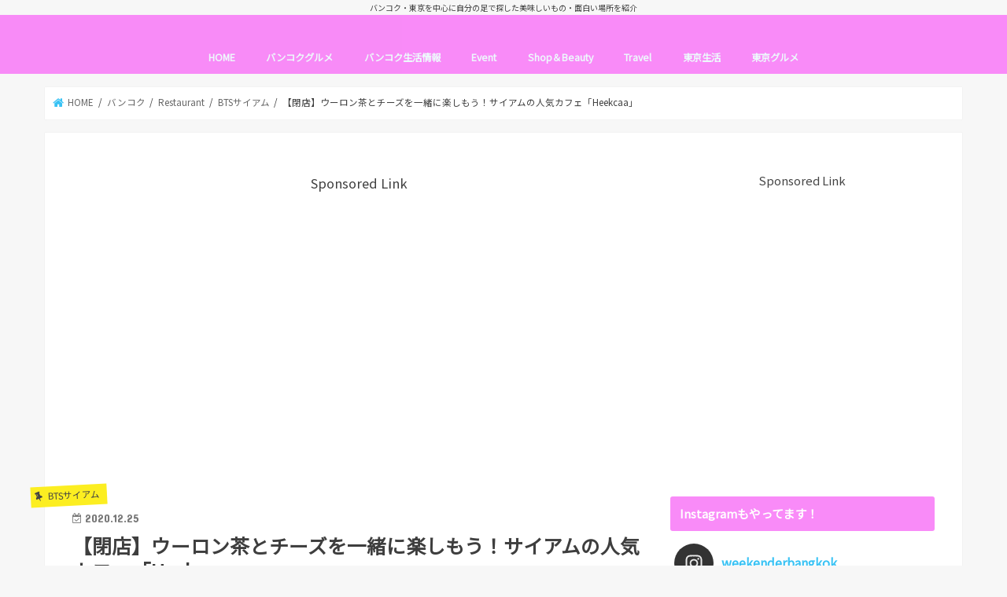

--- FILE ---
content_type: text/html; charset=utf-8
request_url: https://www.google.com/recaptcha/api2/aframe
body_size: 267
content:
<!DOCTYPE HTML><html><head><meta http-equiv="content-type" content="text/html; charset=UTF-8"></head><body><script nonce="Jk6st6sAVvs8EvBTlhUYjg">/** Anti-fraud and anti-abuse applications only. See google.com/recaptcha */ try{var clients={'sodar':'https://pagead2.googlesyndication.com/pagead/sodar?'};window.addEventListener("message",function(a){try{if(a.source===window.parent){var b=JSON.parse(a.data);var c=clients[b['id']];if(c){var d=document.createElement('img');d.src=c+b['params']+'&rc='+(localStorage.getItem("rc::a")?sessionStorage.getItem("rc::b"):"");window.document.body.appendChild(d);sessionStorage.setItem("rc::e",parseInt(sessionStorage.getItem("rc::e")||0)+1);localStorage.setItem("rc::h",'1769187390302');}}}catch(b){}});window.parent.postMessage("_grecaptcha_ready", "*");}catch(b){}</script></body></html>

--- FILE ---
content_type: text/css;charset=UTF-8
request_url: https://weekenderbangkok.com/?custom-css=a3b6532d4e
body_size: 1375
content:
/* ロゴサイズ変更（PC用） */
@media only screen and (min-width: 768px) {
#container #logo .h1.text{
font-size:1.4em;
}
}
/* ロゴサイズ変更（スマートフォン用） */
@media only screen and (max-width: 767px) {
#container #logo .h1.text{
font-size:1.1em;
}
}

/*----------------------------
追記: AddQuicktag の装飾
---------------------------- */
.b{font-weight:bold;margin:0 0.15em;}
.P-highlighter{background:linear-gradient(transparent 60%, rgb(255, 169, 233) 60%);}

/* amazonjsの修正 */
.amazonjs_item .amazonjs_info ul li:before{
    content:none;
}
.amazonjs_image .amazonjs_link[target="_blank"]:after{
    content:none;
}

/* フォント変更 */
body {
font-family: 'Noto Sans JP', sans-serif;
}

/*Twitterボタン フッター*/
.flw_btn {
display: inline-block;
position: relative;
box-sizing: border-box;
text-decoration: none;
color: #fff;
width: 50px;
height: 50px;
line-height: 50px;
font-size: 22px;
border-radius: 50%;
text-align: center;
vertical-align: middle;
margin: 2px;
padding: 0px 0px 0px 3px;
transition: .4s;
}

.flw_btn:hover {
color: #fff;
opacity: 0.5;
}

.flw_btn.tw {
background: #22b8ff; 
}

/* ボタン風カテゴリ一覧 */
.widget_nav_menu ul {
padding-top: 5px;
list-style: none;
}

.widget_nav_menu li {
display: inline-block;
width: 49%;
padding-top: 5px!important;
border-bottom: none;
text-align: center;
}

.widget_nav_menu ul :before{
font-family: fontawesome; 
content:"\f02d";
color: #ff66ff;
padding-right: 5px;
padding-left:7px;
}

.widget_nav_menu ul a{
padding: 10px 5px;
border-radius: 3px;
background:#fff;
color: #ff66ff;
border:solid 1px #ff66ff;
font-size: 14px;
text-decoration: none;
text-align: left;
box-shadow: 0 2px 2px rgba(0,0,0,.3);
transition: color 0.3s, background-color 0.3s, box-shadow 0.3s, transform 0.3s;
}

.widget_nav_menu ul a:hover{
background: #ff66ff;
color:#fff;
transform: translate3d(0px, 2px, 0px);
box-shadow: none;
}

.widget_nav_menu li a:after{
display: none;
}


.appreach {
  text-align: left;
  padding: 10px;
  border: 1px solid #7C7C7C;
  overflow: hidden;
}
.appreach:after {
  content: "";
  display: block;
  clear: both;
}
.appreach p {
  margin: 0;
}
.appreach a:after {
  display: none;
}
.appreach__icon {
  float: left;
  border-radius: 10%;
  overflow: hidden;
  margin: 0 3% 0 0 !important;
  width: 25% !important;
  height: auto !important;
  max-width: 120px !important;
}
.appreach__detail {
  display: inline-block;
  font-size: 20px;
  line-height: 1.5;
  width: 72%;
  max-width: 72%;
}
.appreach__detail:after {
  content: "";
  display: block;
  clear: both;
}
.appreach__name {
  font-size: 16px;
  line-height: 1.5em !important;
  max-height: 3em;
  overflow: hidden;
}
.appreach__info {
  font-size: 12px !important;
}
.appreach__developper, .appreach__price {
  margin-right: 0.5em;
}
.appreach__posted a {
  margin-left: 0.5em;
}
.appreach__links {
  float: left;
  height: 40px;
  margin-top: 8px;
  white-space: nowrap;
}
.appreach__aslink img {
  margin-right: 10px;
  height: 40px;
  width: 135px;
}
.appreach__gplink img {
  height: 40px;
  width: 134.5px;
}
.appreach__star {
  position: relative;
  font-size: 14px !important;
  height: 1.5em;
  width: 5em;
}
.appreach__star__base {
  position: absolute;
  color: #737373;
}
.appreach__star__evaluate {
  position: absolute;
  color: #ffc107;
  overflow: hidden;
  white-space: nowrap;
}
.rakuten_aff table, .rakuten_aff th, .rakuten_aff td {
    border: none !important ;/*優先順位高*/
}



--- FILE ---
content_type: image/svg+xml
request_url: https://s.w.org/images/core/emoji/12.0.0-1/svg/1f5fc.svg
body_size: 661
content:
<svg xmlns="http://www.w3.org/2000/svg" viewBox="0 0 36 36"><path fill="#BE1931" d="M16.103 26h3v10h-3z"/><path fill="#DD2E44" d="M20.719 19.459l-6.233.002c-.029.104-2.745 9.524-12.025 16.539h5.825c2.453-1.656 5.72-2.678 9.316-2.678 3.596 0 6.864 1.022 9.317 2.678h5.827c-9.245-6.998-11.998-16.437-12.027-16.541zm-3.116 10.863c-2.151 0-4.202.329-6.093.906 1.28-1.659 2.303-3.265 3.119-4.717h5.947c.816 1.453 1.839 3.058 3.119 4.717-1.891-.578-3.941-.906-6.092-.906z"/><path fill="#DD2E44" d="M14.539 16.038c-.225 1.239-.487 2.437-.785 3.5h7.755c-.299-1.063-.56-2.261-.785-3.5h-6.185z"/><path fill="#CDD6DD" d="M23.42 19.586l-.875-.642c-.045-.033-.101-.051-.158-.051H12.84c-.057 0-.113.018-.158.051l-.875.642c-.069.051-.107.132-.102.215 0 0 .204 3.441.265 3.552.073.133.508.48.588.48h10.111c.08 0 .514-.346.588-.48.062-.112.265-3.552.265-3.552.006-.083-.032-.164-.102-.215zm-3.221-6.881h-5.136c-.148 1.085-.322 2.22-.524 3.333h6.184c-.202-1.113-.376-2.248-.524-3.333z"/><path fill="#DD2E44" d="M19.774 9.205h-4.286c-.108 1.002-.249 2.212-.425 3.5h5.136c-.176-1.288-.316-2.498-.425-3.5z"/><path fill="#CDD6DD" d="M19.657 8.089c-.025.004-4.021.002-4.051-.003-.034.334-.073.704-.118 1.119h4.286l-.117-1.116z"/><path fill="#AAB8C2" d="M19.657 8.089c-.059-.571-.135-1.281-.135-1.281h-3.781s-.076.709-.135 1.278c.03.005 4.026.007 4.051.003z"/><path fill="#E1E8ED" d="M15.175 5.901v1.318c0 .276.233.5.521.5h3.888c.287 0 .521-.224.521-.5V5.901h-4.93z"/><path fill="#DD2E44" d="M19.583 4.083h-1.099L18.279.325c0-.097-.082-.175-.182-.175h-.848c-.101 0-.182.078-.182.175l-.205 3.758h-1.166c-.287 0-.521.224-.521.5v1.318h4.929V4.583c0-.276-.233-.5-.521-.5z"/></svg>